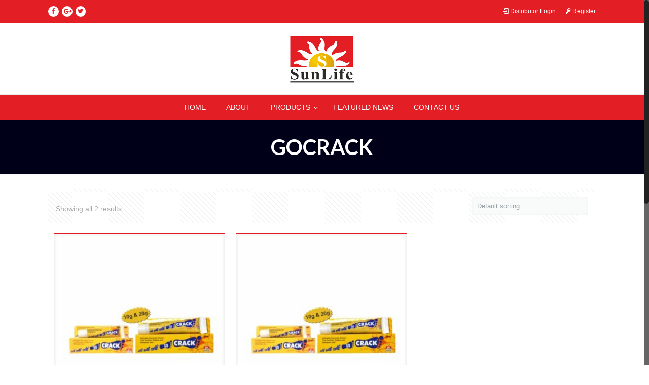

--- FILE ---
content_type: text/css
request_url: https://www.sunlifesciences.in/wp-content/themes/betheme/style.css?ver=20.9.5.3
body_size: 1202
content:
/*
Theme Name: Betheme
Theme URI: http://themes.muffingroup.com/betheme/
Author: Muffin group
Author URI: http://muffingroup.com/
Description: The biggest WordPress Theme ever
License: Themeforest Split Licence
License URI: -
Version: 20.9.5.3

All css files are placed in /css/ folder
*/

.three_icons img {height:80px !important;}

.woocommerce ul.products li.product .woocommerce-loop-category__title {text-align:center !important;}

.ubermenu .ubermenu-target-text {font-size:14px !important; text-transform:uppercase;}
#Footer #text-7 {padding-left:45px;}
#Footer #text-4 h5 {color:#FFF !important; font-weight:600;}

#Top_bar .container {max-width:100% !important;}
.menu_wrapper {background:#e31e24;}
#Top_bar .container .column {padding:0px !important; margin:0px !important;}
#Top_bar .container .one.column {width:100% !important;}
#Top_bar .menu li ul {margin-top: 20px;}

.image_frame .image_wrapper .image_links a {font-size:18px !important;}
.image_frame .image_wrapper .image_links a:after {content:'LEARN MORE';}

#menu-item-246 ul li a:hover {background:#f5a700; color:#000;}

.ubermenu .ubermenu-submenu.ubermenu-submenu-id-246 {background-size:30% !important;}

#Action_bar .social-menu li { border-right: 1px solid rgba(255,255,255,1) !important;}
#Action_bar .social-menu .menu-item-127 {border-right:0px !important;}
.menuo-no-borders #Top_bar .menu > li > a span:not(.description) { line-height: 25px !important;}
#Top_bar .menu > li { border-right: 1px #fff solid; margin: 20px 0px;}
#Top_bar .menu #menu-item-93, #Top_bar .menu #menu-item-131 { border-right: 0px !important;}
.header-stack.header-center #Top_bar #menu { margin-right:0px !important}
.download-brochure a{background:#eeb621; padding: 22px 10px !important; position:absolute; }
.download-brochure a:hover {background:#000;}

@media only screen and (max-width: 767px){
	.header-stack #Top_bar a.responsive-menu-toggle {background: #000;}
	.download-brochure a{background:none; padding:none; position: relative !important;}
	.download-brochure a:hover {background:#000;}
	#Action_bar .social { padding-top: 10px !important; margin-top: 10px !important;}
	#Action_bar #social-menu { float: right; width: 65%; margin-top: -10px; margin-right: 20px;}
	#Action_bar .social-menu a {color:#FFF !important;}
	.header-stack #Top_bar .top_bar_right {display:none !important;}
	.header-stack #Top_bar .logo #logo {display:inline !important;}
	#Top_bar #logo img.logo-mobile {max-height:100px !important;}
	#Footer #text-7 {padding-left:0px;}
	.menu_wrapper {background:none !important;}
	#Side_slide .social li {margin: 0px 10px;}
	#Footer .footer_copy .copyright {line-height:28px !important;}
	#Footer .footer_copy .social {padding-bottom:20px;}
}

#Action_bar .contact_details i {font-size:22px; line-height:42px;}

.footer_copy{	background-color:#e31e24 !important;}
#Footer .footer_copy .one {padding-top: 0 !important; margin-bottom: 0px !important;}
#Footer .footer_copy {height:33px !important; padding-top: 7px;}
.icon-phone{	color:#e31e24 !important;}
.icon-location{	color:#e31e24 !important;}
.icon-mail{	color:#e31e24 !important;}
.icon-phone span{	color:#fff !important;}
.icon-location span{	color:#fff !important;}
.icon-mail span{	color:#fff !important;}
 .copyright{	color:#fff !important; }

.sunlife_menu{	background:#e31e24 !important;	overflow:hidden;}
#menu{	background:none !important; }
#logo{ width:130px !important;}

.facebook{ background: #fff; border-radius: 50%;}
.googleplus{ background: #fff; border-radius: 50%;}

#custom_html-2 a.icon_bar_small, #custom_html-2 a.icon_bar_small span{
	width: 25px !important;
    height: 25px !important;
    line-height: 25px !important;
    font-size: 15px;
	border-radius:4px;
	background-color:#e31e24 !important;
	color:#FFF !important;
}

.twitter{ background: #fff; border-radius: 50%;}
#Action_bar .social li a { color:#e31e24 !important; font-size: 12px !important; padding: 0px 2px;  }
.welcome-icons .icon_box{ background-color:#e31e24 !important; padding:20px 20px 20px 20px !important;}
.welcome-icons .title{color:#fff !important; }
.welcome-icons .desc{color:#fff !important; }
.readmore_class{border:2px #e31e24 solid !important;}
.getintouch_class{border:2px #e31e24 solid !important;}

.sd_logo {border:1px #fff solid; border-radius:5px; padding:5px 8px; color:#fff !important; font-size: 12px;}
.sd_logo span {color:red;}
.sd_logo .tooltiptext {
    visibility: hidden;
    width: 300px;
    background-color: black;
    color: #fff;
    text-align: center;
    border-radius: 6px;
    padding: 5px 0;
	margin-left: -200px;
	top: -10px;

    /* Position the tooltip */
    position: absolute;
    z-index: 1;
}

.sd_logo:hover .tooltiptext {
    visibility: visible;
}

